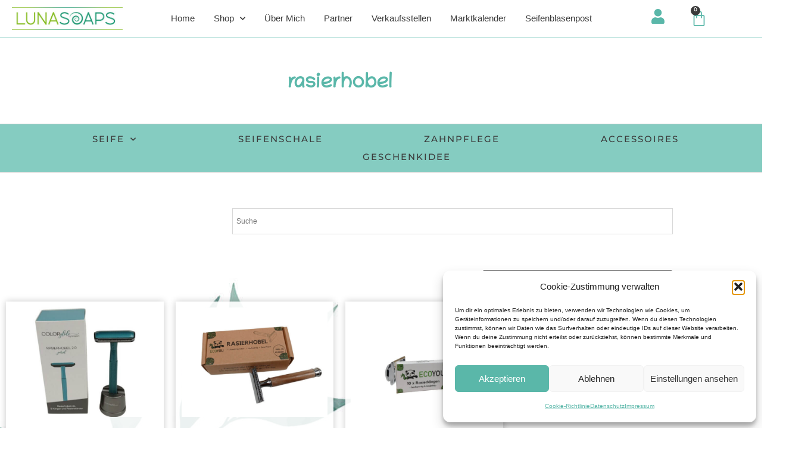

--- FILE ---
content_type: text/css
request_url: https://soaps.at/wp-content/uploads/elementor/css/post-11.css?ver=1769362734
body_size: 251
content:
.elementor-kit-11{--e-global-color-primary:#3A3A3A;--e-global-color-secondary:#CCCCCC;--e-global-color-text:#3A3A3A;--e-global-color-accent:#5AB7A9;--e-global-color-1c81241d:#FFF;--e-global-color-b76e7c7:#85CCC1;--e-global-color-4a6401e4:#3C3C3C;--e-global-color-3123a04a:#C3C3C3;--e-global-color-d7225c0:#87BD25;--e-global-typography-primary-font-family:"Chilanka";--e-global-typography-primary-font-weight:600;--e-global-typography-secondary-font-family:"Montserrat";--e-global-typography-secondary-font-weight:400;--e-global-typography-text-font-family:"Montserrat";--e-global-typography-text-font-weight:400;--e-global-typography-accent-font-family:"Montserrat";--e-global-typography-accent-font-weight:600;font-size:16px;line-height:1.5em;}.elementor-kit-11 e-page-transition{background-color:#FFBC7D;}.elementor-kit-11 p{margin-block-end:18px;}.elementor-kit-11 a{color:var( --e-global-color-accent );}.elementor-kit-11 h2{font-size:28px;}.elementor-section.elementor-section-boxed > .elementor-container{max-width:1140px;}.e-con{--container-max-width:1140px;}.elementor-widget:not(:last-child){margin-block-end:20px;}.elementor-element{--widgets-spacing:20px 20px;--widgets-spacing-row:20px;--widgets-spacing-column:20px;}{}h1.entry-title{display:var(--page-title-display);}@media(max-width:1024px){.elementor-section.elementor-section-boxed > .elementor-container{max-width:1024px;}.e-con{--container-max-width:1024px;}}@media(max-width:767px){.elementor-section.elementor-section-boxed > .elementor-container{max-width:767px;}.e-con{--container-max-width:767px;}}

--- FILE ---
content_type: text/css
request_url: https://soaps.at/wp-content/uploads/elementor/css/post-17.css?ver=1769362734
body_size: 1561
content:
.elementor-17 .elementor-element.elementor-element-3dc4ae7{border-style:solid;border-width:0px 0px 0.5px 0px;border-color:var( --e-global-color-b76e7c7 );margin-top:0px;margin-bottom:0px;padding:05px 020px 5px 20px;}.elementor-bc-flex-widget .elementor-17 .elementor-element.elementor-element-8467903.elementor-column .elementor-widget-wrap{align-items:center;}.elementor-17 .elementor-element.elementor-element-8467903.elementor-column.elementor-element[data-element_type="column"] > .elementor-widget-wrap.elementor-element-populated{align-content:center;align-items:center;}.elementor-17 .elementor-element.elementor-element-8467903 > .elementor-widget-wrap > .elementor-widget:not(.elementor-widget__width-auto):not(.elementor-widget__width-initial):not(:last-child):not(.elementor-absolute){margin-block-end:0px;}.elementor-widget-theme-site-logo .widget-image-caption{color:var( --e-global-color-text );font-family:var( --e-global-typography-text-font-family ), Sans-serif;font-weight:var( --e-global-typography-text-font-weight );}.elementor-17 .elementor-element.elementor-element-20ad63c > .elementor-widget-container{margin:0px 0px 0px 0px;padding:0px 0px 0px 0px;}.elementor-17 .elementor-element.elementor-element-20ad63c{text-align:start;}.elementor-bc-flex-widget .elementor-17 .elementor-element.elementor-element-0dce92a.elementor-column .elementor-widget-wrap{align-items:center;}.elementor-17 .elementor-element.elementor-element-0dce92a.elementor-column.elementor-element[data-element_type="column"] > .elementor-widget-wrap.elementor-element-populated{align-content:center;align-items:center;}.elementor-widget-nav-menu .elementor-nav-menu .elementor-item{font-family:var( --e-global-typography-primary-font-family ), Sans-serif;font-weight:var( --e-global-typography-primary-font-weight );}.elementor-widget-nav-menu .elementor-nav-menu--main .elementor-item{color:var( --e-global-color-text );fill:var( --e-global-color-text );}.elementor-widget-nav-menu .elementor-nav-menu--main .elementor-item:hover,
					.elementor-widget-nav-menu .elementor-nav-menu--main .elementor-item.elementor-item-active,
					.elementor-widget-nav-menu .elementor-nav-menu--main .elementor-item.highlighted,
					.elementor-widget-nav-menu .elementor-nav-menu--main .elementor-item:focus{color:var( --e-global-color-accent );fill:var( --e-global-color-accent );}.elementor-widget-nav-menu .elementor-nav-menu--main:not(.e--pointer-framed) .elementor-item:before,
					.elementor-widget-nav-menu .elementor-nav-menu--main:not(.e--pointer-framed) .elementor-item:after{background-color:var( --e-global-color-accent );}.elementor-widget-nav-menu .e--pointer-framed .elementor-item:before,
					.elementor-widget-nav-menu .e--pointer-framed .elementor-item:after{border-color:var( --e-global-color-accent );}.elementor-widget-nav-menu{--e-nav-menu-divider-color:var( --e-global-color-text );}.elementor-widget-nav-menu .elementor-nav-menu--dropdown .elementor-item, .elementor-widget-nav-menu .elementor-nav-menu--dropdown  .elementor-sub-item{font-family:var( --e-global-typography-accent-font-family ), Sans-serif;font-weight:var( --e-global-typography-accent-font-weight );}.elementor-17 .elementor-element.elementor-element-0d70ed3 .elementor-menu-toggle{margin-right:auto;background-color:rgba(255, 255, 255, 0);border-width:0px;}.elementor-17 .elementor-element.elementor-element-0d70ed3 .elementor-nav-menu .elementor-item{font-family:"Lato", Sans-serif;font-size:15px;font-weight:400;}.elementor-17 .elementor-element.elementor-element-0d70ed3 .elementor-nav-menu--main .elementor-item{color:#3A3A3A;fill:#3A3A3A;padding-left:11px;padding-right:11px;padding-top:3px;padding-bottom:3px;}.elementor-17 .elementor-element.elementor-element-0d70ed3 .elementor-nav-menu--main .elementor-item:hover,
					.elementor-17 .elementor-element.elementor-element-0d70ed3 .elementor-nav-menu--main .elementor-item.elementor-item-active,
					.elementor-17 .elementor-element.elementor-element-0d70ed3 .elementor-nav-menu--main .elementor-item.highlighted,
					.elementor-17 .elementor-element.elementor-element-0d70ed3 .elementor-nav-menu--main .elementor-item:focus{color:#3C3C3C;fill:#3C3C3C;}.elementor-17 .elementor-element.elementor-element-0d70ed3 .elementor-nav-menu--main:not(.e--pointer-framed) .elementor-item:before,
					.elementor-17 .elementor-element.elementor-element-0d70ed3 .elementor-nav-menu--main:not(.e--pointer-framed) .elementor-item:after{background-color:#000000;}.elementor-17 .elementor-element.elementor-element-0d70ed3 .e--pointer-framed .elementor-item:before,
					.elementor-17 .elementor-element.elementor-element-0d70ed3 .e--pointer-framed .elementor-item:after{border-color:#000000;}.elementor-17 .elementor-element.elementor-element-0d70ed3 .e--pointer-framed .elementor-item:before{border-width:1px;}.elementor-17 .elementor-element.elementor-element-0d70ed3 .e--pointer-framed.e--animation-draw .elementor-item:before{border-width:0 0 1px 1px;}.elementor-17 .elementor-element.elementor-element-0d70ed3 .e--pointer-framed.e--animation-draw .elementor-item:after{border-width:1px 1px 0 0;}.elementor-17 .elementor-element.elementor-element-0d70ed3 .e--pointer-framed.e--animation-corners .elementor-item:before{border-width:1px 0 0 1px;}.elementor-17 .elementor-element.elementor-element-0d70ed3 .e--pointer-framed.e--animation-corners .elementor-item:after{border-width:0 1px 1px 0;}.elementor-17 .elementor-element.elementor-element-0d70ed3 .e--pointer-underline .elementor-item:after,
					 .elementor-17 .elementor-element.elementor-element-0d70ed3 .e--pointer-overline .elementor-item:before,
					 .elementor-17 .elementor-element.elementor-element-0d70ed3 .e--pointer-double-line .elementor-item:before,
					 .elementor-17 .elementor-element.elementor-element-0d70ed3 .e--pointer-double-line .elementor-item:after{height:1px;}.elementor-17 .elementor-element.elementor-element-0d70ed3{--e-nav-menu-horizontal-menu-item-margin:calc( 10px / 2 );--nav-menu-icon-size:21px;}.elementor-17 .elementor-element.elementor-element-0d70ed3 .elementor-nav-menu--main:not(.elementor-nav-menu--layout-horizontal) .elementor-nav-menu > li:not(:last-child){margin-bottom:10px;}.elementor-17 .elementor-element.elementor-element-0d70ed3 .elementor-nav-menu--dropdown a:hover,
					.elementor-17 .elementor-element.elementor-element-0d70ed3 .elementor-nav-menu--dropdown a:focus,
					.elementor-17 .elementor-element.elementor-element-0d70ed3 .elementor-nav-menu--dropdown a.elementor-item-active,
					.elementor-17 .elementor-element.elementor-element-0d70ed3 .elementor-nav-menu--dropdown a.highlighted,
					.elementor-17 .elementor-element.elementor-element-0d70ed3 .elementor-menu-toggle:hover,
					.elementor-17 .elementor-element.elementor-element-0d70ed3 .elementor-menu-toggle:focus{color:#3A3A3A;}.elementor-17 .elementor-element.elementor-element-0d70ed3 .elementor-nav-menu--dropdown a:hover,
					.elementor-17 .elementor-element.elementor-element-0d70ed3 .elementor-nav-menu--dropdown a:focus,
					.elementor-17 .elementor-element.elementor-element-0d70ed3 .elementor-nav-menu--dropdown a.elementor-item-active,
					.elementor-17 .elementor-element.elementor-element-0d70ed3 .elementor-nav-menu--dropdown a.highlighted{background-color:rgba(195, 195, 195, 0.4392156862745098);}.elementor-17 .elementor-element.elementor-element-0d70ed3 .elementor-nav-menu--dropdown .elementor-item, .elementor-17 .elementor-element.elementor-element-0d70ed3 .elementor-nav-menu--dropdown  .elementor-sub-item{font-weight:400;text-decoration:none;}.elementor-17 .elementor-element.elementor-element-0d70ed3 .elementor-nav-menu--dropdown{border-style:solid;border-width:0.5px 0.5px 0.5px 0.5px;border-color:#C3C3C3;}.elementor-17 .elementor-element.elementor-element-0d70ed3 .elementor-nav-menu--dropdown a{padding-top:5px;padding-bottom:5px;}.elementor-bc-flex-widget .elementor-17 .elementor-element.elementor-element-65a5e36.elementor-column .elementor-widget-wrap{align-items:center;}.elementor-17 .elementor-element.elementor-element-65a5e36.elementor-column.elementor-element[data-element_type="column"] > .elementor-widget-wrap.elementor-element-populated{align-content:center;align-items:center;}.elementor-widget-icon.elementor-view-stacked .elementor-icon{background-color:var( --e-global-color-primary );}.elementor-widget-icon.elementor-view-framed .elementor-icon, .elementor-widget-icon.elementor-view-default .elementor-icon{color:var( --e-global-color-primary );border-color:var( --e-global-color-primary );}.elementor-widget-icon.elementor-view-framed .elementor-icon, .elementor-widget-icon.elementor-view-default .elementor-icon svg{fill:var( --e-global-color-primary );}.elementor-17 .elementor-element.elementor-element-ffa9eb0 .elementor-icon-wrapper{text-align:center;}.elementor-17 .elementor-element.elementor-element-ffa9eb0.elementor-view-stacked .elementor-icon{background-color:var( --e-global-color-accent );}.elementor-17 .elementor-element.elementor-element-ffa9eb0.elementor-view-framed .elementor-icon, .elementor-17 .elementor-element.elementor-element-ffa9eb0.elementor-view-default .elementor-icon{color:var( --e-global-color-accent );border-color:var( --e-global-color-accent );}.elementor-17 .elementor-element.elementor-element-ffa9eb0.elementor-view-framed .elementor-icon, .elementor-17 .elementor-element.elementor-element-ffa9eb0.elementor-view-default .elementor-icon svg{fill:var( --e-global-color-accent );}.elementor-17 .elementor-element.elementor-element-ffa9eb0.elementor-view-stacked .elementor-icon:hover{background-color:var( --e-global-color-accent );}.elementor-17 .elementor-element.elementor-element-ffa9eb0.elementor-view-framed .elementor-icon:hover, .elementor-17 .elementor-element.elementor-element-ffa9eb0.elementor-view-default .elementor-icon:hover{color:var( --e-global-color-accent );border-color:var( --e-global-color-accent );}.elementor-17 .elementor-element.elementor-element-ffa9eb0.elementor-view-framed .elementor-icon:hover, .elementor-17 .elementor-element.elementor-element-ffa9eb0.elementor-view-default .elementor-icon:hover svg{fill:var( --e-global-color-accent );}.elementor-17 .elementor-element.elementor-element-ffa9eb0 .elementor-icon{font-size:25px;}.elementor-17 .elementor-element.elementor-element-ffa9eb0 .elementor-icon svg{height:25px;}.elementor-bc-flex-widget .elementor-17 .elementor-element.elementor-element-ae13f1e.elementor-column .elementor-widget-wrap{align-items:center;}.elementor-17 .elementor-element.elementor-element-ae13f1e.elementor-column.elementor-element[data-element_type="column"] > .elementor-widget-wrap.elementor-element-populated{align-content:center;align-items:center;}.elementor-widget-woocommerce-menu-cart .elementor-menu-cart__toggle .elementor-button{font-family:var( --e-global-typography-primary-font-family ), Sans-serif;font-weight:var( --e-global-typography-primary-font-weight );}.elementor-widget-woocommerce-menu-cart .elementor-menu-cart__product-name a{font-family:var( --e-global-typography-primary-font-family ), Sans-serif;font-weight:var( --e-global-typography-primary-font-weight );}.elementor-widget-woocommerce-menu-cart .elementor-menu-cart__product-price{font-family:var( --e-global-typography-primary-font-family ), Sans-serif;font-weight:var( --e-global-typography-primary-font-weight );}.elementor-widget-woocommerce-menu-cart .elementor-menu-cart__footer-buttons .elementor-button{font-family:var( --e-global-typography-primary-font-family ), Sans-serif;font-weight:var( --e-global-typography-primary-font-weight );}.elementor-widget-woocommerce-menu-cart .elementor-menu-cart__footer-buttons a.elementor-button--view-cart{font-family:var( --e-global-typography-primary-font-family ), Sans-serif;font-weight:var( --e-global-typography-primary-font-weight );}.elementor-widget-woocommerce-menu-cart .elementor-menu-cart__footer-buttons a.elementor-button--checkout{font-family:var( --e-global-typography-primary-font-family ), Sans-serif;font-weight:var( --e-global-typography-primary-font-weight );}.elementor-widget-woocommerce-menu-cart .woocommerce-mini-cart__empty-message{font-family:var( --e-global-typography-primary-font-family ), Sans-serif;font-weight:var( --e-global-typography-primary-font-weight );}.elementor-17 .elementor-element.elementor-element-8a1418a{--main-alignment:left;--divider-style:solid;--subtotal-divider-style:solid;--elementor-remove-from-cart-button:none;--remove-from-cart-button:block;--toggle-button-icon-color:var( --e-global-color-accent );--toggle-button-border-color:#020101;--toggle-button-icon-hover-color:var( --e-global-color-accent );--toggle-button-border-width:0px;--toggle-icon-size:28px;--items-indicator-background-color:#3A3A3A;--cart-border-style:none;--product-price-color:var( --e-global-color-primary );--cart-footer-layout:1fr 1fr;--products-max-height-sidecart:calc(100vh - 240px);--products-max-height-minicart:calc(100vh - 385px);--view-cart-button-background-color:var( --e-global-color-accent );--checkout-button-background-color:var( --e-global-color-accent );}.elementor-17 .elementor-element.elementor-element-8a1418a .widget_shopping_cart_content{--subtotal-divider-left-width:0;--subtotal-divider-right-width:0;}.elementor-17 .elementor-element.elementor-element-8a1418a .elementor-menu-cart__product-name a{font-family:"Helvetica", Sans-serif;font-weight:600;}.elementor-17 .elementor-element.elementor-element-8a1418a .elementor-menu-cart__product-price{font-family:"Helvetica", Sans-serif;font-weight:600;}.elementor-17 .elementor-element.elementor-element-8a1418a .elementor-menu-cart__product-price .product-quantity{color:var( --e-global-color-primary );}.elementor-17 .elementor-element.elementor-element-8a1418a .elementor-menu-cart__footer-buttons a.elementor-button--view-cart{font-family:"Helvetica", Sans-serif;font-size:14px;font-weight:600;}.elementor-theme-builder-content-area{height:400px;}.elementor-location-header:before, .elementor-location-footer:before{content:"";display:table;clear:both;}@media(max-width:1024px){.elementor-bc-flex-widget .elementor-17 .elementor-element.elementor-element-0dce92a.elementor-column .elementor-widget-wrap{align-items:center;}.elementor-17 .elementor-element.elementor-element-0dce92a.elementor-column.elementor-element[data-element_type="column"] > .elementor-widget-wrap.elementor-element-populated{align-content:center;align-items:center;}.elementor-17 .elementor-element.elementor-element-0dce92a.elementor-column > .elementor-widget-wrap{justify-content:center;}}@media(min-width:768px){.elementor-17 .elementor-element.elementor-element-8467903{width:15%;}.elementor-17 .elementor-element.elementor-element-0dce92a{width:70%;}.elementor-17 .elementor-element.elementor-element-65a5e36{width:5%;}.elementor-17 .elementor-element.elementor-element-ae13f1e{width:10%;}}@media(max-width:1024px) and (min-width:768px){.elementor-17 .elementor-element.elementor-element-8467903{width:40%;}.elementor-17 .elementor-element.elementor-element-0dce92a{width:20%;}}@media(max-width:767px){.elementor-17 .elementor-element.elementor-element-3dc4ae7{padding:10px 25px 10px 010px;}.elementor-17 .elementor-element.elementor-element-8467903{width:60%;}.elementor-17 .elementor-element.elementor-element-20ad63c{text-align:start;}.elementor-17 .elementor-element.elementor-element-0dce92a{width:20%;}.elementor-17 .elementor-element.elementor-element-0d70ed3 .elementor-nav-menu--main .elementor-item{padding-left:0px;padding-right:0px;padding-top:0px;padding-bottom:0px;}.elementor-17 .elementor-element.elementor-element-0d70ed3{--e-nav-menu-horizontal-menu-item-margin:calc( 0px / 2 );}.elementor-17 .elementor-element.elementor-element-0d70ed3 .elementor-nav-menu--main:not(.elementor-nav-menu--layout-horizontal) .elementor-nav-menu > li:not(:last-child){margin-bottom:0px;}.elementor-17 .elementor-element.elementor-element-65a5e36{width:10%;}.elementor-17 .elementor-element.elementor-element-ae13f1e{width:10%;}.elementor-17 .elementor-element.elementor-element-8a1418a > .elementor-widget-container{padding:0px 0px 0px 0px;}.elementor-17 .elementor-element.elementor-element-8a1418a{--toggle-icon-padding:0px 0px 0px 0px;}}

--- FILE ---
content_type: text/css
request_url: https://soaps.at/wp-content/uploads/elementor/css/post-193.css?ver=1769362734
body_size: 1670
content:
.elementor-193 .elementor-element.elementor-element-e538d25:not(.elementor-motion-effects-element-type-background), .elementor-193 .elementor-element.elementor-element-e538d25 > .elementor-motion-effects-container > .elementor-motion-effects-layer{background-color:rgba(246, 246, 246, 0.9647058823529412);}.elementor-193 .elementor-element.elementor-element-e538d25{transition:background 0.3s, border 0.3s, border-radius 0.3s, box-shadow 0.3s;padding:20px 0px 0px 0px;}.elementor-193 .elementor-element.elementor-element-e538d25 > .elementor-background-overlay{transition:background 0.3s, border-radius 0.3s, opacity 0.3s;}.elementor-193 .elementor-element.elementor-element-faf00ab > .elementor-container > .elementor-column > .elementor-widget-wrap{align-content:center;align-items:center;}.elementor-193 .elementor-element.elementor-element-faf00ab{margin-top:020px;margin-bottom:-10px;}.elementor-bc-flex-widget .elementor-193 .elementor-element.elementor-element-a0471d4.elementor-column .elementor-widget-wrap{align-items:center;}.elementor-193 .elementor-element.elementor-element-a0471d4.elementor-column.elementor-element[data-element_type="column"] > .elementor-widget-wrap.elementor-element-populated{align-content:center;align-items:center;}.elementor-193 .elementor-element.elementor-element-a0471d4.elementor-column > .elementor-widget-wrap{justify-content:center;}.elementor-widget-image .widget-image-caption{color:var( --e-global-color-text );font-family:var( --e-global-typography-text-font-family ), Sans-serif;font-weight:var( --e-global-typography-text-font-weight );}.elementor-193 .elementor-element.elementor-element-7879feb{text-align:center;}.elementor-193 .elementor-element.elementor-element-0ea016b{text-align:center;}.elementor-193 .elementor-element.elementor-element-0ea016b img{width:89%;}.elementor-widget-button .elementor-button{background-color:var( --e-global-color-accent );font-family:var( --e-global-typography-accent-font-family ), Sans-serif;font-weight:var( --e-global-typography-accent-font-weight );}.elementor-193 .elementor-element.elementor-element-7aa4d7a .elementor-button{background-color:var( --e-global-color-accent );font-family:"Helvetica", Sans-serif;font-weight:700;fill:var( --e-global-color-1c81241d );color:var( --e-global-color-1c81241d );}.elementor-193 .elementor-element.elementor-element-7aa4d7a .elementor-button:hover, .elementor-193 .elementor-element.elementor-element-7aa4d7a .elementor-button:focus{background-color:var( --e-global-color-b76e7c7 );color:var( --e-global-color-1c81241d );}.elementor-193 .elementor-element.elementor-element-7aa4d7a > .elementor-widget-container{margin:20px 0px 20px 0px;}.elementor-193 .elementor-element.elementor-element-7aa4d7a .elementor-button:hover svg, .elementor-193 .elementor-element.elementor-element-7aa4d7a .elementor-button:focus svg{fill:var( --e-global-color-1c81241d );}.elementor-bc-flex-widget .elementor-193 .elementor-element.elementor-element-4fecf4a.elementor-column .elementor-widget-wrap{align-items:center;}.elementor-193 .elementor-element.elementor-element-4fecf4a.elementor-column.elementor-element[data-element_type="column"] > .elementor-widget-wrap.elementor-element-populated{align-content:center;align-items:center;}.elementor-193 .elementor-element.elementor-element-4fecf4a.elementor-column > .elementor-widget-wrap{justify-content:center;}.elementor-193 .elementor-element.elementor-element-6f97c92 > .elementor-widget-container{margin:0px 40px 0px 40px;}.elementor-widget-text-editor{font-family:var( --e-global-typography-text-font-family ), Sans-serif;font-weight:var( --e-global-typography-text-font-weight );color:var( --e-global-color-text );}.elementor-widget-text-editor.elementor-drop-cap-view-stacked .elementor-drop-cap{background-color:var( --e-global-color-primary );}.elementor-widget-text-editor.elementor-drop-cap-view-framed .elementor-drop-cap, .elementor-widget-text-editor.elementor-drop-cap-view-default .elementor-drop-cap{color:var( --e-global-color-primary );border-color:var( --e-global-color-primary );}.elementor-193 .elementor-element.elementor-element-d99c061{color:var( --e-global-color-primary );}.elementor-193 .elementor-element.elementor-element-80b4d00 img{width:50%;}.elementor-widget-divider{--divider-color:var( --e-global-color-secondary );}.elementor-widget-divider .elementor-divider__text{color:var( --e-global-color-secondary );font-family:var( --e-global-typography-secondary-font-family ), Sans-serif;font-weight:var( --e-global-typography-secondary-font-weight );}.elementor-widget-divider.elementor-view-stacked .elementor-icon{background-color:var( --e-global-color-secondary );}.elementor-widget-divider.elementor-view-framed .elementor-icon, .elementor-widget-divider.elementor-view-default .elementor-icon{color:var( --e-global-color-secondary );border-color:var( --e-global-color-secondary );}.elementor-widget-divider.elementor-view-framed .elementor-icon, .elementor-widget-divider.elementor-view-default .elementor-icon svg{fill:var( --e-global-color-secondary );}.elementor-193 .elementor-element.elementor-element-0f0eee1{--divider-border-style:solid;--divider-color:#CCCCCC;--divider-border-width:1px;}.elementor-193 .elementor-element.elementor-element-0f0eee1 > .elementor-widget-container{margin:0px -50px 0px -50px;}.elementor-193 .elementor-element.elementor-element-0f0eee1 .elementor-divider-separator{width:100%;}.elementor-193 .elementor-element.elementor-element-0f0eee1 .elementor-divider{padding-block-start:15px;padding-block-end:15px;}.elementor-193 .elementor-element.elementor-element-bfc3c32 > .elementor-container > .elementor-column > .elementor-widget-wrap{align-content:center;align-items:center;}.elementor-bc-flex-widget .elementor-193 .elementor-element.elementor-element-3d55fa4.elementor-column .elementor-widget-wrap{align-items:flex-start;}.elementor-193 .elementor-element.elementor-element-3d55fa4.elementor-column.elementor-element[data-element_type="column"] > .elementor-widget-wrap.elementor-element-populated{align-content:flex-start;align-items:flex-start;}.elementor-193 .elementor-element.elementor-element-3d55fa4 > .elementor-element-populated{transition:background 0.3s, border 0.3s, border-radius 0.3s, box-shadow 0.3s;}.elementor-193 .elementor-element.elementor-element-3d55fa4 > .elementor-element-populated > .elementor-background-overlay{transition:background 0.3s, border-radius 0.3s, opacity 0.3s;}.elementor-widget-nav-menu .elementor-nav-menu .elementor-item{font-family:var( --e-global-typography-primary-font-family ), Sans-serif;font-weight:var( --e-global-typography-primary-font-weight );}.elementor-widget-nav-menu .elementor-nav-menu--main .elementor-item{color:var( --e-global-color-text );fill:var( --e-global-color-text );}.elementor-widget-nav-menu .elementor-nav-menu--main .elementor-item:hover,
					.elementor-widget-nav-menu .elementor-nav-menu--main .elementor-item.elementor-item-active,
					.elementor-widget-nav-menu .elementor-nav-menu--main .elementor-item.highlighted,
					.elementor-widget-nav-menu .elementor-nav-menu--main .elementor-item:focus{color:var( --e-global-color-accent );fill:var( --e-global-color-accent );}.elementor-widget-nav-menu .elementor-nav-menu--main:not(.e--pointer-framed) .elementor-item:before,
					.elementor-widget-nav-menu .elementor-nav-menu--main:not(.e--pointer-framed) .elementor-item:after{background-color:var( --e-global-color-accent );}.elementor-widget-nav-menu .e--pointer-framed .elementor-item:before,
					.elementor-widget-nav-menu .e--pointer-framed .elementor-item:after{border-color:var( --e-global-color-accent );}.elementor-widget-nav-menu{--e-nav-menu-divider-color:var( --e-global-color-text );}.elementor-widget-nav-menu .elementor-nav-menu--dropdown .elementor-item, .elementor-widget-nav-menu .elementor-nav-menu--dropdown  .elementor-sub-item{font-family:var( --e-global-typography-accent-font-family ), Sans-serif;font-weight:var( --e-global-typography-accent-font-weight );}.elementor-193 .elementor-element.elementor-element-7eb53fb > .elementor-widget-container{padding:10px 0px 0px 0px;}.elementor-193 .elementor-element.elementor-element-7eb53fb .elementor-nav-menu .elementor-item{font-family:"Montserrat", Sans-serif;font-size:15px;font-weight:400;}.elementor-193 .elementor-element.elementor-element-7eb53fb .elementor-nav-menu--main .elementor-item{color:#C3C3C3;fill:#C3C3C3;padding-left:4px;padding-right:4px;padding-top:0px;padding-bottom:0px;}.elementor-193 .elementor-element.elementor-element-7eb53fb .elementor-nav-menu--main .elementor-item:hover,
					.elementor-193 .elementor-element.elementor-element-7eb53fb .elementor-nav-menu--main .elementor-item.elementor-item-active,
					.elementor-193 .elementor-element.elementor-element-7eb53fb .elementor-nav-menu--main .elementor-item.highlighted,
					.elementor-193 .elementor-element.elementor-element-7eb53fb .elementor-nav-menu--main .elementor-item:focus{color:#3C3C3C;fill:#3C3C3C;}.elementor-193 .elementor-element.elementor-element-7eb53fb .elementor-nav-menu--main:not(.e--pointer-framed) .elementor-item:before,
					.elementor-193 .elementor-element.elementor-element-7eb53fb .elementor-nav-menu--main:not(.e--pointer-framed) .elementor-item:after{background-color:#000000;}.elementor-193 .elementor-element.elementor-element-7eb53fb .e--pointer-framed .elementor-item:before,
					.elementor-193 .elementor-element.elementor-element-7eb53fb .e--pointer-framed .elementor-item:after{border-color:#000000;}.elementor-193 .elementor-element.elementor-element-7eb53fb .e--pointer-framed .elementor-item:before{border-width:1px;}.elementor-193 .elementor-element.elementor-element-7eb53fb .e--pointer-framed.e--animation-draw .elementor-item:before{border-width:0 0 1px 1px;}.elementor-193 .elementor-element.elementor-element-7eb53fb .e--pointer-framed.e--animation-draw .elementor-item:after{border-width:1px 1px 0 0;}.elementor-193 .elementor-element.elementor-element-7eb53fb .e--pointer-framed.e--animation-corners .elementor-item:before{border-width:1px 0 0 1px;}.elementor-193 .elementor-element.elementor-element-7eb53fb .e--pointer-framed.e--animation-corners .elementor-item:after{border-width:0 1px 1px 0;}.elementor-193 .elementor-element.elementor-element-7eb53fb .e--pointer-underline .elementor-item:after,
					 .elementor-193 .elementor-element.elementor-element-7eb53fb .e--pointer-overline .elementor-item:before,
					 .elementor-193 .elementor-element.elementor-element-7eb53fb .e--pointer-double-line .elementor-item:before,
					 .elementor-193 .elementor-element.elementor-element-7eb53fb .e--pointer-double-line .elementor-item:after{height:1px;}.elementor-193 .elementor-element.elementor-element-7eb53fb{--e-nav-menu-horizontal-menu-item-margin:calc( 39px / 2 );}.elementor-193 .elementor-element.elementor-element-7eb53fb .elementor-nav-menu--main:not(.elementor-nav-menu--layout-horizontal) .elementor-nav-menu > li:not(:last-child){margin-bottom:39px;}.elementor-193 .elementor-element.elementor-element-7eb53fb .elementor-nav-menu--dropdown a:hover,
					.elementor-193 .elementor-element.elementor-element-7eb53fb .elementor-nav-menu--dropdown a:focus,
					.elementor-193 .elementor-element.elementor-element-7eb53fb .elementor-nav-menu--dropdown a.elementor-item-active,
					.elementor-193 .elementor-element.elementor-element-7eb53fb .elementor-nav-menu--dropdown a.highlighted,
					.elementor-193 .elementor-element.elementor-element-7eb53fb .elementor-menu-toggle:hover,
					.elementor-193 .elementor-element.elementor-element-7eb53fb .elementor-menu-toggle:focus{color:#3A3A3A;}.elementor-193 .elementor-element.elementor-element-7eb53fb .elementor-nav-menu--dropdown a:hover,
					.elementor-193 .elementor-element.elementor-element-7eb53fb .elementor-nav-menu--dropdown a:focus,
					.elementor-193 .elementor-element.elementor-element-7eb53fb .elementor-nav-menu--dropdown a.elementor-item-active,
					.elementor-193 .elementor-element.elementor-element-7eb53fb .elementor-nav-menu--dropdown a.highlighted{background-color:rgba(195, 195, 195, 0.4392156862745098);}.elementor-193 .elementor-element.elementor-element-7eb53fb .elementor-nav-menu--dropdown a{padding-top:5px;padding-bottom:5px;}.elementor-bc-flex-widget .elementor-193 .elementor-element.elementor-element-9e42318.elementor-column .elementor-widget-wrap{align-items:flex-start;}.elementor-193 .elementor-element.elementor-element-9e42318.elementor-column.elementor-element[data-element_type="column"] > .elementor-widget-wrap.elementor-element-populated{align-content:flex-start;align-items:flex-start;}.elementor-193 .elementor-element.elementor-element-688fe31{text-align:center;font-family:"Helvetica", Sans-serif;font-size:12px;font-weight:400;line-height:1.2em;color:var( --e-global-color-secondary );}.elementor-193 .elementor-element.elementor-element-cd7f591 .elementor-repeater-item-b9c5605.elementor-social-icon{background-color:#3C3C3C;}.elementor-193 .elementor-element.elementor-element-cd7f591 .elementor-repeater-item-4be5758.elementor-social-icon{background-color:#3C3C3C;}.elementor-193 .elementor-element.elementor-element-cd7f591 .elementor-repeater-item-5bc3f9e.elementor-social-icon{background-color:#3C3C3C;}.elementor-193 .elementor-element.elementor-element-cd7f591{--grid-template-columns:repeat(0, auto);--icon-size:23px;--grid-column-gap:28px;--grid-row-gap:0px;}.elementor-193 .elementor-element.elementor-element-cd7f591 .elementor-widget-container{text-align:right;}.elementor-193 .elementor-element.elementor-element-cd7f591 > .elementor-widget-container{margin:0px 0px 0px 0px;padding:0px 0px 0px 0px;}.elementor-193 .elementor-element.elementor-element-cd7f591 .elementor-social-icon{--icon-padding:0.3em;}.elementor-193 .elementor-element.elementor-element-b8238da > .elementor-widget-container{margin:0px 0px 0px 0px;padding:0px 0px 0px 0px;}.elementor-193 .elementor-element.elementor-element-b8238da{font-size:0.8em;line-height:0.1em;color:#C3C3C3;}.elementor-193 .elementor-element.elementor-element-df06d01{--spacer-size:20px;}.elementor-theme-builder-content-area{height:400px;}.elementor-location-header:before, .elementor-location-footer:before{content:"";display:table;clear:both;}@media(max-width:1024px){.elementor-bc-flex-widget .elementor-193 .elementor-element.elementor-element-3d55fa4.elementor-column .elementor-widget-wrap{align-items:flex-start;}.elementor-193 .elementor-element.elementor-element-3d55fa4.elementor-column.elementor-element[data-element_type="column"] > .elementor-widget-wrap.elementor-element-populated{align-content:flex-start;align-items:flex-start;}.elementor-193 .elementor-element.elementor-element-7eb53fb .elementor-nav-menu .elementor-item{font-size:12px;}.elementor-bc-flex-widget .elementor-193 .elementor-element.elementor-element-0445cd6.elementor-column .elementor-widget-wrap{align-items:flex-start;}.elementor-193 .elementor-element.elementor-element-0445cd6.elementor-column.elementor-element[data-element_type="column"] > .elementor-widget-wrap.elementor-element-populated{align-content:flex-start;align-items:flex-start;}}@media(min-width:768px){.elementor-193 .elementor-element.elementor-element-3d55fa4{width:70%;}.elementor-193 .elementor-element.elementor-element-9e42318{width:10%;}.elementor-193 .elementor-element.elementor-element-0445cd6{width:18.178%;}}@media(max-width:1024px) and (min-width:768px){.elementor-193 .elementor-element.elementor-element-3d55fa4{width:50%;}.elementor-193 .elementor-element.elementor-element-9e42318{width:20%;}.elementor-193 .elementor-element.elementor-element-0445cd6{width:30%;}}@media(max-width:767px){.elementor-193 .elementor-element.elementor-element-faf00ab{margin-top:-20px;margin-bottom:0px;padding:0px 0px 0px 0px;}.elementor-193 .elementor-element.elementor-element-7879feb > .elementor-widget-container{margin:0px 0px 0px 0px;padding:0px 0px 0px 0px;}.elementor-193 .elementor-element.elementor-element-7879feb{text-align:start;}.elementor-193 .elementor-element.elementor-element-0ea016b{text-align:center;}.elementor-bc-flex-widget .elementor-193 .elementor-element.elementor-element-4fecf4a.elementor-column .elementor-widget-wrap{align-items:center;}.elementor-193 .elementor-element.elementor-element-4fecf4a.elementor-column.elementor-element[data-element_type="column"] > .elementor-widget-wrap.elementor-element-populated{align-content:center;align-items:center;}.elementor-193 .elementor-element.elementor-element-4fecf4a.elementor-column > .elementor-widget-wrap{justify-content:center;}.elementor-193 .elementor-element.elementor-element-4fecf4a > .elementor-element-populated{margin:0px 0px 0px 0px;--e-column-margin-right:0px;--e-column-margin-left:0px;padding:0px 0px 0px 0px;}.elementor-193 .elementor-element.elementor-element-0f0eee1 > .elementor-widget-container{margin:0px 0px 0px 0px;padding:0px 0px 0px 0px;}.elementor-193 .elementor-element.elementor-element-bfc3c32{margin-top:-30px;margin-bottom:0px;padding:0px 0px 0px 0px;}.elementor-193 .elementor-element.elementor-element-3d55fa4 > .elementor-element-populated{margin:0px 0px 0px 0px;--e-column-margin-right:0px;--e-column-margin-left:0px;padding:0px 0px 0px 0px;}.elementor-193 .elementor-element.elementor-element-7eb53fb > .elementor-widget-container{margin:0px 0px 0px 0px;padding:0px 0px 0px 0px;}.elementor-193 .elementor-element.elementor-element-cd7f591 .elementor-widget-container{text-align:center;}.elementor-193 .elementor-element.elementor-element-cd7f591 > .elementor-widget-container{margin:10px 0px 0px 0px;}}

--- FILE ---
content_type: text/css
request_url: https://soaps.at/wp-content/uploads/elementor/css/post-152.css?ver=1769362734
body_size: 1433
content:
.elementor-152 .elementor-element.elementor-element-669a9865{padding:50px 0px 20px 0px;}.elementor-widget-heading .elementor-heading-title{font-family:var( --e-global-typography-primary-font-family ), Sans-serif;font-weight:var( --e-global-typography-primary-font-weight );color:var( --e-global-color-primary );}.elementor-152 .elementor-element.elementor-element-9f198f9 > .elementor-widget-container{margin:0px 0px 020px 0px;}.elementor-152 .elementor-element.elementor-element-9f198f9:hover .elementor-widget-container{border-style:solid;}.elementor-152 .elementor-element.elementor-element-9f198f9{text-align:center;}.elementor-152 .elementor-element.elementor-element-9f198f9 .elementor-heading-title{font-size:35px;color:var( --e-global-color-accent );}.elementor-152 .elementor-element.elementor-element-73dd621:not(.elementor-motion-effects-element-type-background), .elementor-152 .elementor-element.elementor-element-73dd621 > .elementor-motion-effects-container > .elementor-motion-effects-layer{background-color:var( --e-global-color-b76e7c7 );}.elementor-152 .elementor-element.elementor-element-73dd621{border-style:solid;border-width:0.5px 0px 0.5px 0px;border-color:#C3C3C3;transition:background 0.3s, border 0.3s, border-radius 0.3s, box-shadow 0.3s;padding:10px 10px 10px 10px;}.elementor-152 .elementor-element.elementor-element-73dd621, .elementor-152 .elementor-element.elementor-element-73dd621 > .elementor-background-overlay{border-radius:0px 0px 0px 0px;}.elementor-152 .elementor-element.elementor-element-73dd621 > .elementor-background-overlay{transition:background 0.3s, border-radius 0.3s, opacity 0.3s;}.elementor-widget-nav-menu .elementor-nav-menu .elementor-item{font-family:var( --e-global-typography-primary-font-family ), Sans-serif;font-weight:var( --e-global-typography-primary-font-weight );}.elementor-widget-nav-menu .elementor-nav-menu--main .elementor-item{color:var( --e-global-color-text );fill:var( --e-global-color-text );}.elementor-widget-nav-menu .elementor-nav-menu--main .elementor-item:hover,
					.elementor-widget-nav-menu .elementor-nav-menu--main .elementor-item.elementor-item-active,
					.elementor-widget-nav-menu .elementor-nav-menu--main .elementor-item.highlighted,
					.elementor-widget-nav-menu .elementor-nav-menu--main .elementor-item:focus{color:var( --e-global-color-accent );fill:var( --e-global-color-accent );}.elementor-widget-nav-menu .elementor-nav-menu--main:not(.e--pointer-framed) .elementor-item:before,
					.elementor-widget-nav-menu .elementor-nav-menu--main:not(.e--pointer-framed) .elementor-item:after{background-color:var( --e-global-color-accent );}.elementor-widget-nav-menu .e--pointer-framed .elementor-item:before,
					.elementor-widget-nav-menu .e--pointer-framed .elementor-item:after{border-color:var( --e-global-color-accent );}.elementor-widget-nav-menu{--e-nav-menu-divider-color:var( --e-global-color-text );}.elementor-widget-nav-menu .elementor-nav-menu--dropdown .elementor-item, .elementor-widget-nav-menu .elementor-nav-menu--dropdown  .elementor-sub-item{font-family:var( --e-global-typography-accent-font-family ), Sans-serif;font-weight:var( --e-global-typography-accent-font-weight );}.elementor-152 .elementor-element.elementor-element-ca12c17 > .elementor-widget-container{margin:-10px 0px -10px 0px;padding:0px 0px 0px 050px;}.elementor-152 .elementor-element.elementor-element-ca12c17 .elementor-nav-menu .elementor-item{font-family:"Montserrat", Sans-serif;font-size:15px;font-weight:500;text-transform:uppercase;letter-spacing:2px;}.elementor-152 .elementor-element.elementor-element-ca12c17 .elementor-nav-menu--main .elementor-item{color:#3C3C3C;fill:#3C3C3C;padding-left:50px;padding-right:50px;padding-top:5px;padding-bottom:5px;}.elementor-152 .elementor-element.elementor-element-ca12c17 .elementor-nav-menu--main .elementor-item:hover,
					.elementor-152 .elementor-element.elementor-element-ca12c17 .elementor-nav-menu--main .elementor-item.elementor-item-active,
					.elementor-152 .elementor-element.elementor-element-ca12c17 .elementor-nav-menu--main .elementor-item.highlighted,
					.elementor-152 .elementor-element.elementor-element-ca12c17 .elementor-nav-menu--main .elementor-item:focus{color:#3A3A3A;fill:#3A3A3A;}.elementor-152 .elementor-element.elementor-element-ca12c17 .elementor-nav-menu--main:not(.e--pointer-framed) .elementor-item:before,
					.elementor-152 .elementor-element.elementor-element-ca12c17 .elementor-nav-menu--main:not(.e--pointer-framed) .elementor-item:after{background-color:#000000;}.elementor-152 .elementor-element.elementor-element-ca12c17 .e--pointer-framed .elementor-item:before,
					.elementor-152 .elementor-element.elementor-element-ca12c17 .e--pointer-framed .elementor-item:after{border-color:#000000;}.elementor-152 .elementor-element.elementor-element-ca12c17 .elementor-nav-menu--main .elementor-item.elementor-item-active{color:var( --e-global-color-1c81241d );}.elementor-152 .elementor-element.elementor-element-ca12c17 .elementor-nav-menu--main:not(.e--pointer-framed) .elementor-item.elementor-item-active:before,
					.elementor-152 .elementor-element.elementor-element-ca12c17 .elementor-nav-menu--main:not(.e--pointer-framed) .elementor-item.elementor-item-active:after{background-color:#3A3A3A;}.elementor-152 .elementor-element.elementor-element-ca12c17 .e--pointer-framed .elementor-item.elementor-item-active:before,
					.elementor-152 .elementor-element.elementor-element-ca12c17 .e--pointer-framed .elementor-item.elementor-item-active:after{border-color:#3A3A3A;}.elementor-152 .elementor-element.elementor-element-ca12c17 .e--pointer-framed .elementor-item:before{border-width:1px;}.elementor-152 .elementor-element.elementor-element-ca12c17 .e--pointer-framed.e--animation-draw .elementor-item:before{border-width:0 0 1px 1px;}.elementor-152 .elementor-element.elementor-element-ca12c17 .e--pointer-framed.e--animation-draw .elementor-item:after{border-width:1px 1px 0 0;}.elementor-152 .elementor-element.elementor-element-ca12c17 .e--pointer-framed.e--animation-corners .elementor-item:before{border-width:1px 0 0 1px;}.elementor-152 .elementor-element.elementor-element-ca12c17 .e--pointer-framed.e--animation-corners .elementor-item:after{border-width:0 1px 1px 0;}.elementor-152 .elementor-element.elementor-element-ca12c17 .e--pointer-underline .elementor-item:after,
					 .elementor-152 .elementor-element.elementor-element-ca12c17 .e--pointer-overline .elementor-item:before,
					 .elementor-152 .elementor-element.elementor-element-ca12c17 .e--pointer-double-line .elementor-item:before,
					 .elementor-152 .elementor-element.elementor-element-ca12c17 .e--pointer-double-line .elementor-item:after{height:1px;}.elementor-152 .elementor-element.elementor-element-ca12c17{--e-nav-menu-horizontal-menu-item-margin:calc( 70px / 2 );}.elementor-152 .elementor-element.elementor-element-ca12c17 .elementor-nav-menu--main:not(.elementor-nav-menu--layout-horizontal) .elementor-nav-menu > li:not(:last-child){margin-bottom:70px;}.elementor-152 .elementor-element.elementor-element-ca12c17 .elementor-nav-menu--dropdown a:hover,
					.elementor-152 .elementor-element.elementor-element-ca12c17 .elementor-nav-menu--dropdown a:focus,
					.elementor-152 .elementor-element.elementor-element-ca12c17 .elementor-nav-menu--dropdown a.elementor-item-active,
					.elementor-152 .elementor-element.elementor-element-ca12c17 .elementor-nav-menu--dropdown a.highlighted,
					.elementor-152 .elementor-element.elementor-element-ca12c17 .elementor-menu-toggle:hover,
					.elementor-152 .elementor-element.elementor-element-ca12c17 .elementor-menu-toggle:focus{color:#3C3C3C;}.elementor-152 .elementor-element.elementor-element-ca12c17 .elementor-nav-menu--dropdown a:hover,
					.elementor-152 .elementor-element.elementor-element-ca12c17 .elementor-nav-menu--dropdown a:focus,
					.elementor-152 .elementor-element.elementor-element-ca12c17 .elementor-nav-menu--dropdown a.elementor-item-active,
					.elementor-152 .elementor-element.elementor-element-ca12c17 .elementor-nav-menu--dropdown a.highlighted{background-color:rgba(195, 195, 195, 0.4392156862745098);}.elementor-152 .elementor-element.elementor-element-ca12c17 .elementor-nav-menu--dropdown .elementor-item, .elementor-152 .elementor-element.elementor-element-ca12c17 .elementor-nav-menu--dropdown  .elementor-sub-item{font-weight:400;}.elementor-152 .elementor-element.elementor-element-ca12c17 .elementor-nav-menu--dropdown{border-style:solid;border-width:1px 1px 1px 1px;border-color:#C3C3C3;}.elementor-152 .elementor-element.elementor-element-b5e6c26{margin-top:50px;margin-bottom:0px;}.elementor-152 .elementor-element.elementor-element-e87a227:not(.elementor-motion-effects-element-type-background), .elementor-152 .elementor-element.elementor-element-e87a227 > .elementor-motion-effects-container > .elementor-motion-effects-layer{background-image:url("https://soaps.at/wp-content/uploads/2023/02/blatt-web600.jpg");background-position:top left;background-repeat:no-repeat;}.elementor-152 .elementor-element.elementor-element-e87a227{transition:background 0.3s, border 0.3s, border-radius 0.3s, box-shadow 0.3s;margin-top:0px;margin-bottom:50px;}.elementor-152 .elementor-element.elementor-element-e87a227 > .elementor-background-overlay{transition:background 0.3s, border-radius 0.3s, opacity 0.3s;}.elementor-widget-wc-archive-products.elementor-wc-products ul.products li.product .woocommerce-loop-product__title{color:var( --e-global-color-primary );}.elementor-widget-wc-archive-products.elementor-wc-products ul.products li.product .woocommerce-loop-category__title{color:var( --e-global-color-primary );}.elementor-widget-wc-archive-products.elementor-wc-products ul.products li.product .woocommerce-loop-product__title, .elementor-widget-wc-archive-products.elementor-wc-products ul.products li.product .woocommerce-loop-category__title{font-family:var( --e-global-typography-primary-font-family ), Sans-serif;font-weight:var( --e-global-typography-primary-font-weight );}.elementor-widget-wc-archive-products.elementor-wc-products ul.products li.product .price{color:var( --e-global-color-primary );font-family:var( --e-global-typography-primary-font-family ), Sans-serif;font-weight:var( --e-global-typography-primary-font-weight );}.elementor-widget-wc-archive-products.elementor-wc-products ul.products li.product .price ins{color:var( --e-global-color-primary );}.elementor-widget-wc-archive-products.elementor-wc-products ul.products li.product .price ins .amount{color:var( --e-global-color-primary );}.elementor-widget-wc-archive-products{--products-title-color:var( --e-global-color-primary );}.elementor-widget-wc-archive-products.products-heading-show .related-products > h2, .elementor-widget-wc-archive-products.products-heading-show .upsells > h2, .elementor-widget-wc-archive-products.products-heading-show .cross-sells > h2{font-family:var( --e-global-typography-primary-font-family ), Sans-serif;font-weight:var( --e-global-typography-primary-font-weight );}.elementor-widget-wc-archive-products.elementor-wc-products ul.products li.product .price del{color:var( --e-global-color-primary );}.elementor-widget-wc-archive-products.elementor-wc-products ul.products li.product .price del .amount{color:var( --e-global-color-primary );}.elementor-widget-wc-archive-products.elementor-wc-products ul.products li.product .price del {font-family:var( --e-global-typography-primary-font-family ), Sans-serif;font-weight:var( --e-global-typography-primary-font-weight );}.elementor-widget-wc-archive-products.elementor-wc-products ul.products li.product .button{font-family:var( --e-global-typography-accent-font-family ), Sans-serif;font-weight:var( --e-global-typography-accent-font-weight );}.elementor-widget-wc-archive-products.elementor-wc-products .added_to_cart{font-family:var( --e-global-typography-accent-font-family ), Sans-serif;font-weight:var( --e-global-typography-accent-font-weight );}.elementor-widget-wc-archive-products .elementor-products-nothing-found{color:var( --e-global-color-text );font-family:var( --e-global-typography-text-font-family ), Sans-serif;font-weight:var( --e-global-typography-text-font-weight );}.elementor-152 .elementor-element.elementor-element-29dd347 > .elementor-widget-container{margin:40px 0px 0px 0px;}.elementor-152 .elementor-element.elementor-element-29dd347.elementor-wc-products  ul.products{grid-column-gap:20px;grid-row-gap:40px;}.elementor-152 .elementor-element.elementor-element-29dd347.elementor-wc-products ul.products li.product .woocommerce-loop-product__title, .elementor-152 .elementor-element.elementor-element-29dd347.elementor-wc-products ul.products li.product .woocommerce-loop-category__title{font-family:"Montserrat", Sans-serif;font-weight:600;}.elementor-152 .elementor-element.elementor-element-29dd347.elementor-wc-products ul.products li.product .star-rating{color:var( --e-global-color-accent );}.elementor-152 .elementor-element.elementor-element-29dd347.elementor-wc-products ul.products li.product .price{font-family:"Montserrat", Sans-serif;font-size:18px;font-weight:600;}.elementor-152 .elementor-element.elementor-element-29dd347.elementor-wc-products .added_to_cart{color:#C3C3C3;}.elementor-152 .elementor-element.elementor-element-29dd347.elementor-wc-products ul.products li.product{padding:10px 10px 10px 10px;box-shadow:0px 0px 11px 0px rgba(0, 0, 0, 0.22);background-color:#FFFFFFE8;}.elementor-152 .elementor-element.elementor-element-29dd347 nav.woocommerce-pagination ul{border-color:var( --e-global-color-b76e7c7 );}.elementor-152 .elementor-element.elementor-element-29dd347 nav.woocommerce-pagination ul li{border-right-color:var( --e-global-color-b76e7c7 );border-left-color:var( --e-global-color-b76e7c7 );}.elementor-152 .elementor-element.elementor-element-29dd347 nav.woocommerce-pagination ul li a{color:var( --e-global-color-accent );}.elementor-152 .elementor-element.elementor-element-29dd347.elementor-wc-products ul.products li.product span.onsale{display:block;}.elementor-152 .elementor-element.elementor-element-6185620{--spacer-size:50px;}@media(max-width:1024px){.elementor-152 .elementor-element.elementor-element-73dd621{z-index:3;}.elementor-152 .elementor-element.elementor-element-ca12c17 .elementor-nav-menu .elementor-item{font-size:13px;}.elementor-152 .elementor-element.elementor-element-ca12c17 .elementor-nav-menu--main .elementor-item{padding-left:10px;padding-right:10px;}.elementor-152 .elementor-element.elementor-element-ca12c17{--e-nav-menu-horizontal-menu-item-margin:calc( 0px / 2 );}.elementor-152 .elementor-element.elementor-element-ca12c17 .elementor-nav-menu--main:not(.elementor-nav-menu--layout-horizontal) .elementor-nav-menu > li:not(:last-child){margin-bottom:0px;}.elementor-152 .elementor-element.elementor-element-29dd347.elementor-wc-products  ul.products{grid-column-gap:20px;grid-row-gap:40px;}}@media(max-width:767px){.elementor-152 .elementor-element.elementor-element-ca12c17 > .elementor-widget-container{margin:0px 0px 0px 0px;padding:0px 0px 0px 0px;}.elementor-152 .elementor-element.elementor-element-ca12c17 .elementor-nav-menu .elementor-item{font-size:13px;letter-spacing:1px;}.elementor-152 .elementor-element.elementor-element-ca12c17 .elementor-nav-menu--main .elementor-item{padding-left:1px;padding-right:1px;padding-top:10px;padding-bottom:10px;}.elementor-152 .elementor-element.elementor-element-ca12c17{--e-nav-menu-horizontal-menu-item-margin:calc( 10px / 2 );}.elementor-152 .elementor-element.elementor-element-ca12c17 .elementor-nav-menu--main:not(.elementor-nav-menu--layout-horizontal) .elementor-nav-menu > li:not(:last-child){margin-bottom:10px;}.elementor-152 .elementor-element.elementor-element-29dd347.elementor-wc-products  ul.products{grid-column-gap:10px;grid-row-gap:40px;}}

--- FILE ---
content_type: text/css
request_url: https://soaps.at/wp-content/uploads/elementor/css/post-4871.css?ver=1769362735
body_size: 103
content:
.elementor-widget-text-editor{font-family:var( --e-global-typography-text-font-family ), Sans-serif;font-weight:var( --e-global-typography-text-font-weight );color:var( --e-global-color-text );}.elementor-widget-text-editor.elementor-drop-cap-view-stacked .elementor-drop-cap{background-color:var( --e-global-color-primary );}.elementor-widget-text-editor.elementor-drop-cap-view-framed .elementor-drop-cap, .elementor-widget-text-editor.elementor-drop-cap-view-default .elementor-drop-cap{color:var( --e-global-color-primary );border-color:var( --e-global-color-primary );}#elementor-popup-modal-4871{background-color:rgba(0,0,0,.8);justify-content:center;align-items:center;pointer-events:all;}#elementor-popup-modal-4871 .dialog-message{width:640px;height:auto;}#elementor-popup-modal-4871 .dialog-close-button{display:flex;}#elementor-popup-modal-4871 .dialog-widget-content{box-shadow:2px 8px 23px 3px rgba(0,0,0,0.2);}